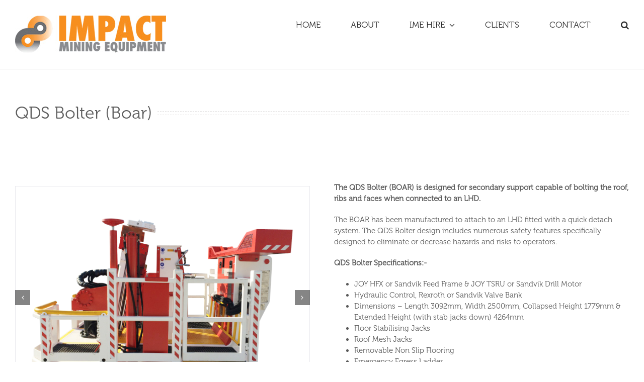

--- FILE ---
content_type: text/plain
request_url: https://www.google-analytics.com/j/collect?v=1&_v=j102&a=1251098497&t=pageview&_s=1&dl=https%3A%2F%2Fimpactmining.com.au%2Fbolting-secondary-slip%2Fqds-bolter-boar%2F&ul=en-us%40posix&dt=QDS%20Bolter%20(Boar)%20-%20Impact%20Mining%20%7C%20Underground%20Mining%20Equipment%20Hire&sr=1280x720&vp=1280x720&_u=IEBAAEABAAAAACAAI~&jid=659773602&gjid=88013010&cid=1056425154.1769108447&tid=UA-91093937-1&_gid=881603499.1769108447&_r=1&_slc=1&z=756034578
body_size: -452
content:
2,cG-7FJ58392FD